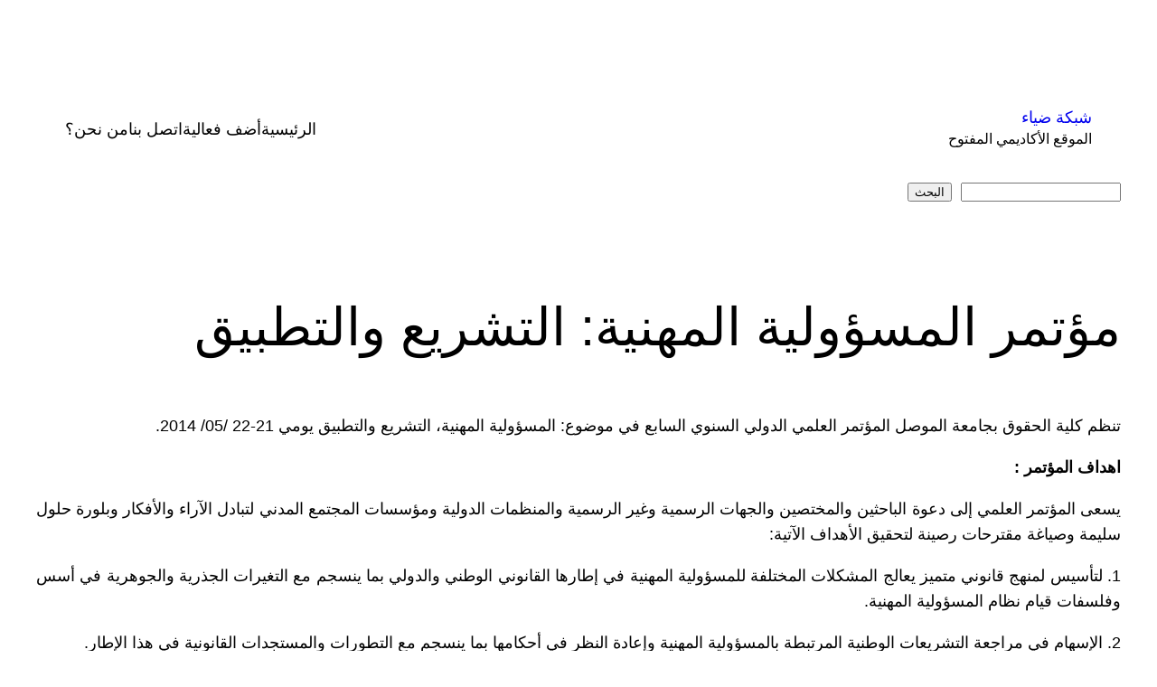

--- FILE ---
content_type: application/javascript
request_url: https://diae.net/wp-content/uploads/hummingbird-assets/628050e69bfa174db42c5682757e4cc1.js
body_size: 5457
content:
/**handles:wpgroho,wphb-lazy-load,jetpack_likes_queuehandler,jetpack-stats**/
(()=>{var e,r=(WPGroHo=function(e){e=e||{};for(var r=1;r<arguments.length;r++)if(arguments[r])for(var a in arguments[r])Object.hasOwn(arguments[r],a)&&(e[a]=arguments[r][a]);return e}({my_hash:"",data:{},renderers:{},syncProfileData:function(e,r){var a;if(!WPGroHo.data[e]){WPGroHo.data[e]={};for(var a=document.querySelectorAll("div.grofile-hash-map-"+e+" span"),t=0;t<a.length;t++)WPGroHo.data[e][a[t].className]=a[t].innerText}WPGroHo.appendProfileData(WPGroHo.data[e],e,r)},appendProfileData:function(e,r,a){for(var t in e){if("function"==typeof WPGroHo.renderers[t])return WPGroHo.renderers[t](e[t],r,a,t);var n=document.getElementById(a),n,o;n&&(n=n.querySelector("h4"))&&((o=document.createElement("p")).className="grav-extra "+t,o.innerHTML=e[t],n.insertAdjacentElement("afterend",o))}}},WPGroHo||{}),function(){"undefined"!=typeof Gravatar&&(Gravatar.profile_cb=function(e,r){WPGroHo.syncProfileData(e,r)},Gravatar.my_hash=WPGroHo.my_hash,Gravatar.init("body","#wpadminbar"))});"interactive"===document.readyState||"complete"===document.readyState?r():document.addEventListener("DOMContentLoaded",r)})();
!function(){"use strict";var t={commentsFormLoading:!1,commentsLoading:!1,commentsLoadComplete:!1,commentsLoaded:0,loadOnScroll:!1,loadCommentFormOnScroll:!1,commentLoadingMethod:"click",pageCommentsOption:0,totalCommentsPages:1,commentsPageOrder:"newest",cpageNum:1,postId:0,commentNonce:"",commentsContainer:null,commentList:null,loadCommentsButton:null,loadCommentsButtonWrap:null,commentsEndIndicator:null,commentsLoadSpinnerWrap:null,ajaxurl:null,preloadComment:!1,init:function(){wphbGlobal?this.ajaxurl=wphbGlobal.ajaxurl:this.ajaxurl=ajaxurl,document.getElementById("wphb-comments-wrap")&&this.initCommentLazyLoader()},initCommentLazyLoader:function(){this.commentLoadingMethod=document.getElementById("wphb-load-comments-method").value,this.pageCommentsOption=parseInt(document.getElementById("wphb-page-comments-option").value),this.totalCommentsPages=parseInt(document.getElementById("wphb-total-comments-pages").value),this.commentsPageOrder=document.getElementById("wphb-comments-page-order").value,this.cpageNum=parseInt(document.getElementById("wphb-cpage-num").value),this.preloadComment=Boolean(wphbGlobal.preloadComment),!0===this.preloadComment&&(this.cpageNum="newest"===this.commentsPageOrder?this.cpageNum-1:this.cpageNum+1),this.postId=parseInt(document.getElementById("wphb-post-id").value),this.commentNonce=document.getElementById("comment-template-nonce").value,this.commentsContainer=document.getElementById("wphb-comments-container"),this.commentsEndIndicator=document.getElementById("wphb-comments-end-indicator"),this.commentsLoadSpinnerWrap=document.getElementById("wphb-load-comments-spinner-wrap"),"click"===this.commentLoadingMethod&&(this.loadCommentsButton=document.getElementById("wphb-load-comments"),this.loadCommentsButtonWrap=document.getElementById("wphb-load-comments-button-wrap")),!0===this.preloadComment&&(this.cpageNum<1||this.cpageNum>t.totalCommentsPages?t.finishCommentLoad():t.enableCommentLoad(),t.putCommentContent(wphbGlobal.commentForm,!1)),"click"===this.commentLoadingMethod&&(this.loadCommentsButton.addEventListener("click",function(){return t.loadComments()}),!0!==this.preloadComment&&(this.loadCommentFormOnScroll=!0,window.addEventListener("scroll",t.handleScrollingForLoadForm),t.handleScrollingForLoadForm())),"scroll"===this.commentLoadingMethod&&(this.loadOnScroll=!0,window.addEventListener("scroll",function(){return t.handleScrolling()}),t.handleScrolling())},enableCommentLoad:function(){this.loadCommentsButton&&this.loadCommentsButton.removeAttribute("disabled"),this.loadOnScroll=!0},disableCommentLoad:function(){this.loadCommentsButton&&this.loadCommentsButton.setAttribute("disabled","disabled"),this.loadOnScroll=!1,this.loadCommentFormOnScroll=!1},moveLoadButton:function(){this.loadCommentsButton&&this.insertAfter(this.loadCommentsButtonWrap,this.commentList)},moveCommentsEndIndicator:function(){this.insertAfter(this.commentsEndIndicator,this.commentList)},moveCommentForm:function(){var t=document.getElementById("respond");t&&this.insertBefore(t,this.commentList)},hideLoadButton:function(){this.loadCommentsButton&&(this.loadCommentsButton.style.display="none")},showCommentLoadSpinner:function(){this.commentsLoadSpinnerWrap.style.display="block"},hideCommentLoadSpinner:function(){this.commentsLoadSpinnerWrap.style.display="none"},moveCommentLoadSpinner:function(){this.insertAfter(this.commentsLoadSpinnerWrap,this.commentList)},finishCommentLoad:function(){this.commentsLoading=!1,this.disableCommentLoad(),this.hideLoadButton()},handleScrolling:function(){if(!this.loadOnScroll||!this.isInViewport(this.commentsEndIndicator))return null;this.loadComments()},handleScrollingForLoadForm:function(){if(!t.loadCommentFormOnScroll||!t.isInViewport(t.commentsEndIndicator))return null;window.removeEventListener("scroll",t.handleScrollingForLoadForm),t.loadCommentsForm()},loadCommentsForm:function(){this.commentsFormLoading=!0,this.loadComments()},loadComments:function(){if(this.commentsLoadComplete||this.commentsLoading)return!1;this.getCommentsTemplate()},getCommentsTemplate:function(){this.disableCommentLoad(),this.showCommentLoadSpinner();var e=new XMLHttpRequest;this.commentsLoading=!0,e.open("GET",t.ajaxurl+"?action=get_comments_template&id="+t.postId+"&cpage_num="+t.cpageNum+"&_nonce="+t.commentNonce),e.onload=function(){if(200===e.status){var n=JSON.parse(e.responseText);void 0!==n.data?(!0===t.commentsFormLoading?t.enableCommentLoad():(t.commentsLoaded++,t.cpageNum="newest"===t.commentsPageOrder?t.cpageNum-1:t.cpageNum+1,t.cpageNum<1||t.cpageNum>t.totalCommentsPages?t.finishCommentLoad():t.enableCommentLoad()),t.putCommentContent(n.data.content),!0===t.commentsFormLoading&&(t.commentsFormLoading=!1)):t.enableCommentLoad()}else t.enableCommentLoad();t.commentsLoading=!1,t.hideCommentLoadSpinner()},e.send()},putCommentContent:function(e){var n=!(arguments.length>1&&void 0!==arguments[1])||arguments[1],o=this.stringToHTML(e),m=o.querySelector(".comment");if(null===m&&(m=o.querySelector(".review")),m){var i=m.parentNode;!0===t.commentsFormLoading&&(i.innerHTML=""),!0===n&&(this.commentsLoaded>1||"click"===this.commentLoadingMethod&&!1===t.commentsFormLoading)?this.commentList.innerHTML+=i.innerHTML:(this.commentsContainer.appendChild(o),this.commentList=i,this.moveCommentsEndIndicator(),this.moveCommentLoadSpinner(),this.moveLoadButton(),"scroll"===this.commentLoadingMethod&&this.moveCommentForm()),!0!==n&&t.commentsLoaded++}},stringToHTML:function(t){t="<div>"+t+"</div>";var e=function(){if(!window.DOMParser)return!1;var t=new DOMParser;try{t.parseFromString("x","text/html")}catch(t){return!1}return!0}();if(e)return(new DOMParser).parseFromString(t,"text/html").body.firstChild;var n=document.createElement("div");return n.innerHTML=t,n.firstChild},insertAfter:function(t,e){e.parentNode.insertBefore(t,e.nextSibling)},insertBefore:function(t,e){e.parentNode.insertBefore(t,e)},isInViewport:function(t){var e=t.getBoundingClientRect();return e.top>=0&&e.left>=0&&e.bottom<=(window.innerHeight||document.documentElement.clientHeight)&&e.right<=(window.innerWidth||document.documentElement.clientWidth)}};wphbGlobal.preloadComment?t.init():document.addEventListener("DOMContentLoaded",function(){t.init()})}();
//# sourceMappingURL=wphb-lazy-load.min.js.map
var jetpackLikesWidgetBatch=[],jetpackLikesMasterReady=!1,jetpackLikesLookAhead=2e3,jetpackCommentLikesLoadedWidgets=[],jetpackLikesDocReadyPromise=new Promise(e=>{"loading"!==document.readyState?e():window.addEventListener("DOMContentLoaded",()=>e())});function JetpackLikesPostMessage(e,t){if("string"==typeof e)try{e=JSON.parse(e)}catch{return}if(t&&"function"==typeof t.postMessage)try{t.postMessage(JSON.stringify({type:"likesMessage",data:e}),"*")}catch{}}function JetpackLikesBatchHandler(){let i=[];document.querySelectorAll("div.jetpack-likes-widget-unloaded").forEach(e=>{var t,a,e;-1<jetpackLikesWidgetBatch.indexOf(e.id)||jetpackIsScrolledIntoView(e)&&(jetpackLikesWidgetBatch.push(e.id),a=/like-(post|comment)-wrapper-(\d+)-(\d+)-(\w+)/.exec(e.id))&&5===a.length&&(e={blog_id:a[2],width:e.width},"post"===a[1]?e.post_id=a[3]:"comment"===a[1]&&(e.comment_id=a[3]),e.obj_id=a[4],i.push(e))}),0<i.length&&JetpackLikesPostMessage({event:"initialBatch",requests:i},window.frames["likes-master"])}function JetpackLikesMessageListener(e){let t=e&&e.data;if("string"==typeof t)try{t=JSON.parse(t)}catch{return}var a=t&&t.type;let k=t&&t.data;if("likesMessage"===a&&void 0!==k.event){var a="https://widgets.wp.com";if(a===e.origin)switch(k.event){case"masterReady":jetpackLikesDocReadyPromise.then(()=>{jetpackLikesMasterReady=!0;var e={event:"injectStyles"},t=document.querySelector(".sd-text-color"),a=document.querySelector(".sd-link-color"),t=t&&getComputedStyle(t)||{},a=a&&getComputedStyle(a)||{};document.body.classList.contains("single")&&JetpackLikesPostMessage({event:"reblogsEnabled"},window.frames["likes-master"]),e.textStyles={color:t.color,fontFamily:t["font-family"],fontSize:t["font-size"],direction:t.direction,fontWeight:t["font-weight"],fontStyle:t["font-style"],textDecoration:t["text-decoration"]},e.linkStyles={color:a.color,fontFamily:a["font-family"],fontSize:a["font-size"],textDecoration:a["text-decoration"],fontWeight:a["font-weight"],fontStyle:a["font-style"]},JetpackLikesPostMessage(e,window.frames["likes-master"]),JetpackLikesBatchHandler()});break;case"showLikeWidget":case"showCommentLikeWidget":break;case"killCommentLikes":document.querySelectorAll(".jetpack-comment-likes-widget-wrapper").forEach(e=>e.remove());break;case"clickReblogFlair":wpcom_reblog&&"function"==typeof wpcom_reblog.toggle_reblog_box_flair&&wpcom_reblog.toggle_reblog_box_flair(k.obj_id);break;case"hideOtherGravatars":hideLikersPopover();break;case"showOtherGravatars":{let c=document.querySelector("#likes-other-gravatars");if(c){let o=c.querySelector("ul");c.style.display="none",o.innerHTML="",c.querySelectorAll(".likes-text span").forEach(e=>e.textContent=k.totalLikesLabel),(k.likers||[]).forEach(async(e,t)=>{var a,i,s;"http"===e.profile_URL.substr(0,4)&&(a=document.createElement("li"),o.append(a),i=encodeURI(e.profile_URL),s=encodeURI(e.avatar_URL),a.innerHTML=`<a href="${i}" rel="nofollow" target="_parent" class="wpl-liker">
						<img src="${s}"
							alt=""
							style="width: 28px; height: 28px;" />
						<span></span>
					</a>`,a.classList.add(e.css_class),a.querySelector("img").alt=k.avatarAltTitle.replace("%s",e.name),a.querySelector("span").innerText=e.name,t===k.likers.length-1)&&a.addEventListener("keydown",e=>{"Tab"!==e.key||e.shiftKey||(e.preventDefault(),hideLikersPopover(),JetpackLikesPostMessage({event:"focusLikesCount",parent:k.parent},window.frames["likes-master"]))})});var i=function(){var e,t="rtl"===getComputedStyle(c).direction,a=document.querySelector(`*[name='${k.parent}']`),i=a.getBoundingClientRect(),a=a.ownerDocument.defaultView,t;const s=0,o=i.top+a.pageYOffset,r=i.left+a.pageXOffset;let n=0;c.style.top=o+k.position.top-1+"px",t?(t=k&&k.likers?Math.min(k.likers.length,5):0,n=r+k.position.left+24*t+4,c.style.transform="translateX(-100%)"):n=r+k.position.left,c.style.left=n+"px";var t=k.width-20,t=Math.floor(t/37),l=37*Math.ceil(k.likers.length/t)+17+22,t=(c.style.left="-9999px",c.style.display="block",c.offsetWidth),d;n+t>a.innerWidth&&(n=i.right-t),c.style.left=n+"px",c.setAttribute("aria-hidden","false")},s=(i(),c.focus(),function(a,i){var s;return function(){var e=this,t=arguments;clearTimeout(s),s=setTimeout(function(){a.apply(e,t)},i)}}),s=s(i,100);c.__resizeHandler=s,window.addEventListener("resize",s),c.focus()}}}}}function hideLikersPopover(){var e=document.querySelector("#likes-other-gravatars"),t;e&&(e.style.display="none",e.setAttribute("aria-hidden","true"),t=e.__resizeHandler)&&(window.removeEventListener("resize",t),delete e.__resizeHandler)}function JetpackLikesWidgetQueueHandler(){var e;if(jetpackLikesMasterReady){jetpackUnloadScrolledOutWidgets();var t=jetpackGetUnloadedWidgetsInView();0<t.length&&JetpackLikesBatchHandler();for(var a=0,i=t.length;a<=i-1;a++)(e=t[a].id)&&jetpackLoadLikeWidgetIframe(e)}else setTimeout(JetpackLikesWidgetQueueHandler,500)}function jetpackLoadLikeWidgetIframe(e){if(void 0!==e){let t=document.querySelector("#"+e);t.querySelectorAll("iframe").forEach(e=>e.remove());var e=t.querySelector(".likes-widget-placeholder"),a,a;e&&e.classList.contains("post-likes-widget-placeholder")&&((a=document.createElement("iframe")).classList.add("post-likes-widget","jetpack-likes-widget"),a.name=t.dataset.name,a.src=t.dataset.src,a.height="55px",a.width="100%",a.frameBorder="0",a.scrolling="no",a.title=t.dataset.title,e.after(a)),e.classList.contains("comment-likes-widget-placeholder")&&((a=document.createElement("iframe")).class="comment-likes-widget-frame jetpack-likes-widget-frame",a.name=t.dataset.name,a.src=t.dataset.src,a.height="18px",a.width="100%",a.frameBorder="0",a.scrolling="no",t.querySelector(".comment-like-feedback").after(a),jetpackCommentLikesLoadedWidgets.push(a)),t.classList.remove("jetpack-likes-widget-unloaded"),t.classList.add("jetpack-likes-widget-loading"),t.querySelector("iframe").addEventListener("load",e=>{JetpackLikesPostMessage({event:"loadLikeWidget",name:e.target.name,width:e.target.width},window.frames["likes-master"]),t.classList.remove("jetpack-likes-widget-loading"),t.classList.add("jetpack-likes-widget-loaded")})}}function jetpackGetUnloadedWidgetsInView(){var e;return[...document.querySelectorAll("div.jetpack-likes-widget-unloaded")].filter(e=>jetpackIsScrolledIntoView(e))}function jetpackIsScrolledIntoView(e){var t=e.getBoundingClientRect().top,e=e.getBoundingClientRect().bottom;return 0<=t+jetpackLikesLookAhead&&e<=window.innerHeight+jetpackLikesLookAhead}function jetpackUnloadScrolledOutWidgets(){for(let e=jetpackCommentLikesLoadedWidgets.length-1;0<=e;e--){var t=jetpackCommentLikesLoadedWidgets[e],a;jetpackIsScrolledIntoView(t)||((a=t&&t.parentElement&&t.parentElement.parentElement).classList.remove("jetpack-likes-widget-loaded"),a.classList.remove("jetpack-likes-widget-loading"),a.classList.add("jetpack-likes-widget-unloaded"),jetpackCommentLikesLoadedWidgets.splice(e,1),t.remove())}}window.addEventListener("message",JetpackLikesMessageListener),document.addEventListener("click",hideLikersPopover);var jetpackWidgetsDelayedExec=function(e,t){var a;return function(){clearTimeout(a),a=setTimeout(t,e)}},jetpackOnScrollStopped=jetpackWidgetsDelayedExec(250,JetpackLikesWidgetQueueHandler);JetpackLikesWidgetQueueHandler(),window.addEventListener("scroll",jetpackOnScrollStopped,!0);
function st_go(t){window._stq.push(["view",t])}function linktracker_init(t,n){window._stq.push(["clickTrackerInit",t,n])}window.wpcom=window.wpcom||{},window._stq=window._stq||[],window.wpcom.stats=(()=>{var o=(e=function(t,n,o){"function"==typeof t.addEventListener?t.addEventListener(n,o):"object"==typeof t.attachEvent&&t.attachEvent("on"+n,o)},c=function(t){return"object"==typeof t&&t.target?t.target:window.event.srcElement},a=function(t){var n=0;"object"==typeof InstallTrigger&&(n=100),7===s()&&(n=100),f(c(t),n)},d=function(t){f(c(t),0)},u=function(t){var n=document.location;if(n.host===t.host)return!0;if(""===t.host)return!0;if(n.protocol===t.protocol&&n.host===t.hostname){if("http:"===n.protocol&&n.host+":80"===t.host)return!0;if("https:"===n.protocol&&n.host+":443"===t.host)return!0}return!1},f=function(t,n){try{if("object"==typeof t){for(;"A"!==t.nodeName;){if(void 0===t.nodeName)return;if("object"!=typeof t.parentNode)return;t=t.parentNode}if((!u(t)||t.href.includes("/wp-content/uploads"))&&"javascript:"!==t.protocol&&(window._stq.push(["click",{s:"2",u:t.href,r:void 0!==t.rel?t.rel:"0",b:void 0!==i?i:"0",p:void 0!==r?r:"0"}]),n))for(var o=new Date,e=o.getTime()+n;;)if((o=new Date).getTime()>e)break}}catch(t){}},{init:function(t,n){i=t,r=n,document.body?(e(document.body,"click",a),e(document.body,"contextmenu",d)):document&&(e(document,"click",a),e(document,"contextmenu",d))}}),i,r,e,c,a,d,u,f,t,s=function(){var t=0,n;return t="object"==typeof navigator&&"Microsoft Internet Explorer"==navigator.appName&&null!==(n=navigator.userAgent.match(/MSIE ([0-9]{1,})[\.0-9]{0,}/))?parseInt(n[1]):t},p=function(t){var n,o=[];for(n in t)t.hasOwnProperty(n)&&o.push(encodeURIComponent(n)+"="+encodeURIComponent(t[n]));return o.join("&")},w=function(t,n,o){var e=new Image;e.src=document.location.protocol+"//pixel.wp.com/"+t+"?"+n+"&rand="+Math.random(),e.alt="",e.width="6",e.height="5","string"==typeof o&&document.body&&(e.id=o,document.body.appendChild(e))},n=function(t){if(this.a=1,t&&t.length)for(var n=0;n<t.length;n++)this.push(t[n])},m=(n.prototype.push=function(t){var n;t&&("object"==typeof t&&t.length?(n=t.splice(0,1),h[n]&&h[n].apply(null,t)):"function"==typeof t&&t())},function(){window._stq.a||(window._stq=new n(window._stq))}),h={view:function(t){t.host=document.location.host,t.ref=document.referrer,t.fcp=g();try{var n,o,e,i;"undefined"!=typeof window&&window.location&&(e=(o=(n=new URL(window.location.href).searchParams)&&Array.from(n.entries()).filter(([t])=>t.startsWith("utm_")))?Object.fromEntries(o):{},t=(i=Array.from(Object.entries(t)).filter(([t])=>!t.startsWith("utm_")))?Object.fromEntries(i):t,t=Object.assign(t,e))}catch(t){window.console&&window.console.log&&window.console.log(t)}w("g.gif",p(t),"wpstats")},click:function(t){w("c.gif",p(t),!1)},clickTrackerInit:function(t,n){o.init(t,n)}},l=function(){return void 0!==document.hidden&&document.hidden},v=function(){document.hidden||(document.removeEventListener("visibilitychange",v),m())},y=function(){document.addEventListener("visibilitychange",v)};function g(){if(window.performance)for(var t=window.performance.getEntriesByType("paint"),n=0;n<t.length;n++)if("first-contentful-paint"===t[n].name)return Math.round(t[n].startTime);return 0}return 6===s()&&"complete"!==document.readyState&&"object"==typeof document.attachEvent?document.attachEvent("onreadystatechange",function(t){"complete"===document.readyState&&window.setTimeout(m,250)}):(l()?y:m)(),h})();